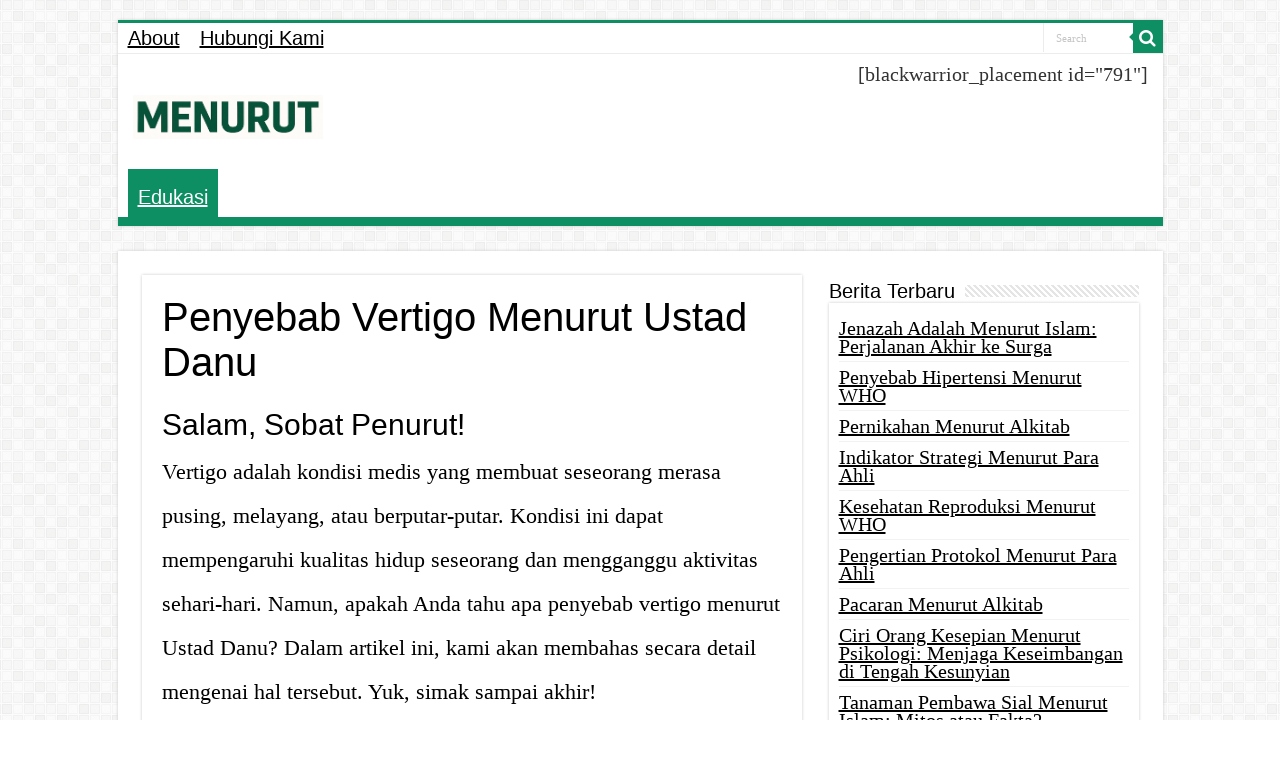

--- FILE ---
content_type: text/html; charset=UTF-8
request_url: https://www.menurut.id/penyebab-vertigo-menurut-ustad-danu
body_size: 12048
content:
<!DOCTYPE html>
<html lang="id" prefix="og: http://ogp.me/ns#">
<head>
<meta charset="UTF-8" />
<link rel="pingback" href="https://www.menurut.id/xmlrpc.php" />
<meta name='robots' content='index, follow, max-image-preview:large, max-snippet:-1, max-video-preview:-1' />
	<style>img:is([sizes="auto" i], [sizes^="auto," i]) { contain-intrinsic-size: 3000px 1500px }</style>
	
	<!-- This site is optimized with the Yoast SEO plugin v25.5 - https://yoast.com/wordpress/plugins/seo/ -->
	<title>Penyebab Vertigo Menurut Ustad Danu | Menurut</title>
	<link rel="canonical" href="https://www.menurut.id/penyebab-vertigo-menurut-ustad-danu" />
	<meta property="og:locale" content="id_ID" />
	<meta property="og:type" content="article" />
	<meta property="og:title" content="Penyebab Vertigo Menurut Ustad Danu | Menurut" />
	<meta property="og:description" content="Salam, Sobat Penurut! Vertigo adalah kondisi medis yang membuat seseorang merasa pusing, melayang, atau berputar-putar. Kondisi ini dapat mempengaruhi kualitas hidup seseorang dan mengganggu aktivitas sehari-hari. Namun, apakah Anda tahu apa penyebab vertigo menurut Ustad Danu? Dalam artikel ini, kami akan membahas secara detail mengenai hal tersebut. Yuk, simak sampai akhir! Pendahuluan Vertigo adalah kondisi &hellip;" />
	<meta property="og:url" content="https://www.menurut.id/penyebab-vertigo-menurut-ustad-danu" />
	<meta property="og:site_name" content="Menurut" />
	<meta property="article:published_time" content="2023-02-15T03:17:00+00:00" />
	<meta property="og:image" content="https://tse1.mm.bing.net/th?q=Emoji&w=800&h=500&c=1&rs=1" />
	<meta name="author" content="administrator" />
	<meta name="twitter:card" content="summary_large_image" />
	<meta name="twitter:label1" content="Ditulis oleh" />
	<meta name="twitter:data1" content="administrator" />
	<meta name="twitter:label2" content="Estimasi waktu membaca" />
	<meta name="twitter:data2" content="3 menit" />
	<script type="application/ld+json" class="yoast-schema-graph">{"@context":"https://schema.org","@graph":[{"@type":"WebPage","@id":"https://www.menurut.id/penyebab-vertigo-menurut-ustad-danu","url":"https://www.menurut.id/penyebab-vertigo-menurut-ustad-danu","name":"Penyebab Vertigo Menurut Ustad Danu | Menurut","isPartOf":{"@id":"https://www.menurut.id/#website"},"primaryImageOfPage":{"@id":"https://www.menurut.id/penyebab-vertigo-menurut-ustad-danu#primaryimage"},"image":{"@id":"https://www.menurut.id/penyebab-vertigo-menurut-ustad-danu#primaryimage"},"thumbnailUrl":"https://tse1.mm.bing.net/th?q=Emoji&w=800&h=500&c=1&rs=1","datePublished":"2023-02-15T03:17:00+00:00","author":{"@id":"https://www.menurut.id/#/schema/person/26d0d7c14df3e32f54e6a2df1c63ea81"},"breadcrumb":{"@id":"https://www.menurut.id/penyebab-vertigo-menurut-ustad-danu#breadcrumb"},"inLanguage":"id","potentialAction":[{"@type":"ReadAction","target":["https://www.menurut.id/penyebab-vertigo-menurut-ustad-danu"]}]},{"@type":"ImageObject","inLanguage":"id","@id":"https://www.menurut.id/penyebab-vertigo-menurut-ustad-danu#primaryimage","url":"https://tse1.mm.bing.net/th?q=Emoji&w=800&h=500&c=1&rs=1","contentUrl":"https://tse1.mm.bing.net/th?q=Emoji&w=800&h=500&c=1&rs=1"},{"@type":"BreadcrumbList","@id":"https://www.menurut.id/penyebab-vertigo-menurut-ustad-danu#breadcrumb","itemListElement":[{"@type":"ListItem","position":1,"name":"Home","item":"https://www.menurut.id/"},{"@type":"ListItem","position":2,"name":"Penyebab Vertigo Menurut Ustad Danu"}]},{"@type":"WebSite","@id":"https://www.menurut.id/#website","url":"https://www.menurut.id/","name":"Menurut","description":"Berita Menurut Informasi Terbaru","alternateName":"Menurut.id","potentialAction":[{"@type":"SearchAction","target":{"@type":"EntryPoint","urlTemplate":"https://www.menurut.id/?s={search_term_string}"},"query-input":{"@type":"PropertyValueSpecification","valueRequired":true,"valueName":"search_term_string"}}],"inLanguage":"id"},{"@type":"Person","@id":"https://www.menurut.id/#/schema/person/26d0d7c14df3e32f54e6a2df1c63ea81","name":"administrator"}]}</script>
	<!-- / Yoast SEO plugin. -->


<link rel="alternate" type="application/rss+xml" title="Menurut &raquo; Feed" href="https://www.menurut.id/feed" />
<script type="text/javascript">
/* <![CDATA[ */
window._wpemojiSettings = {"baseUrl":"https:\/\/s.w.org\/images\/core\/emoji\/16.0.1\/72x72\/","ext":".png","svgUrl":"https:\/\/s.w.org\/images\/core\/emoji\/16.0.1\/svg\/","svgExt":".svg","source":{"concatemoji":"https:\/\/www.menurut.id\/wp-includes\/js\/wp-emoji-release.min.js"}};
/*! This file is auto-generated */
!function(s,n){var o,i,e;function c(e){try{var t={supportTests:e,timestamp:(new Date).valueOf()};sessionStorage.setItem(o,JSON.stringify(t))}catch(e){}}function p(e,t,n){e.clearRect(0,0,e.canvas.width,e.canvas.height),e.fillText(t,0,0);var t=new Uint32Array(e.getImageData(0,0,e.canvas.width,e.canvas.height).data),a=(e.clearRect(0,0,e.canvas.width,e.canvas.height),e.fillText(n,0,0),new Uint32Array(e.getImageData(0,0,e.canvas.width,e.canvas.height).data));return t.every(function(e,t){return e===a[t]})}function u(e,t){e.clearRect(0,0,e.canvas.width,e.canvas.height),e.fillText(t,0,0);for(var n=e.getImageData(16,16,1,1),a=0;a<n.data.length;a++)if(0!==n.data[a])return!1;return!0}function f(e,t,n,a){switch(t){case"flag":return n(e,"\ud83c\udff3\ufe0f\u200d\u26a7\ufe0f","\ud83c\udff3\ufe0f\u200b\u26a7\ufe0f")?!1:!n(e,"\ud83c\udde8\ud83c\uddf6","\ud83c\udde8\u200b\ud83c\uddf6")&&!n(e,"\ud83c\udff4\udb40\udc67\udb40\udc62\udb40\udc65\udb40\udc6e\udb40\udc67\udb40\udc7f","\ud83c\udff4\u200b\udb40\udc67\u200b\udb40\udc62\u200b\udb40\udc65\u200b\udb40\udc6e\u200b\udb40\udc67\u200b\udb40\udc7f");case"emoji":return!a(e,"\ud83e\udedf")}return!1}function g(e,t,n,a){var r="undefined"!=typeof WorkerGlobalScope&&self instanceof WorkerGlobalScope?new OffscreenCanvas(300,150):s.createElement("canvas"),o=r.getContext("2d",{willReadFrequently:!0}),i=(o.textBaseline="top",o.font="600 32px Arial",{});return e.forEach(function(e){i[e]=t(o,e,n,a)}),i}function t(e){var t=s.createElement("script");t.src=e,t.defer=!0,s.head.appendChild(t)}"undefined"!=typeof Promise&&(o="wpEmojiSettingsSupports",i=["flag","emoji"],n.supports={everything:!0,everythingExceptFlag:!0},e=new Promise(function(e){s.addEventListener("DOMContentLoaded",e,{once:!0})}),new Promise(function(t){var n=function(){try{var e=JSON.parse(sessionStorage.getItem(o));if("object"==typeof e&&"number"==typeof e.timestamp&&(new Date).valueOf()<e.timestamp+604800&&"object"==typeof e.supportTests)return e.supportTests}catch(e){}return null}();if(!n){if("undefined"!=typeof Worker&&"undefined"!=typeof OffscreenCanvas&&"undefined"!=typeof URL&&URL.createObjectURL&&"undefined"!=typeof Blob)try{var e="postMessage("+g.toString()+"("+[JSON.stringify(i),f.toString(),p.toString(),u.toString()].join(",")+"));",a=new Blob([e],{type:"text/javascript"}),r=new Worker(URL.createObjectURL(a),{name:"wpTestEmojiSupports"});return void(r.onmessage=function(e){c(n=e.data),r.terminate(),t(n)})}catch(e){}c(n=g(i,f,p,u))}t(n)}).then(function(e){for(var t in e)n.supports[t]=e[t],n.supports.everything=n.supports.everything&&n.supports[t],"flag"!==t&&(n.supports.everythingExceptFlag=n.supports.everythingExceptFlag&&n.supports[t]);n.supports.everythingExceptFlag=n.supports.everythingExceptFlag&&!n.supports.flag,n.DOMReady=!1,n.readyCallback=function(){n.DOMReady=!0}}).then(function(){return e}).then(function(){var e;n.supports.everything||(n.readyCallback(),(e=n.source||{}).concatemoji?t(e.concatemoji):e.wpemoji&&e.twemoji&&(t(e.twemoji),t(e.wpemoji)))}))}((window,document),window._wpemojiSettings);
/* ]]> */
</script>
<style id='wp-emoji-styles-inline-css' type='text/css'>

	img.wp-smiley, img.emoji {
		display: inline !important;
		border: none !important;
		box-shadow: none !important;
		height: 1em !important;
		width: 1em !important;
		margin: 0 0.07em !important;
		vertical-align: -0.1em !important;
		background: none !important;
		padding: 0 !important;
	}
</style>
<link rel='stylesheet' id='wp-block-library-css' href='https://www.menurut.id/wp-includes/css/dist/block-library/style.min.css' type='text/css' media='all' />
<style id='classic-theme-styles-inline-css' type='text/css'>
/*! This file is auto-generated */
.wp-block-button__link{color:#fff;background-color:#32373c;border-radius:9999px;box-shadow:none;text-decoration:none;padding:calc(.667em + 2px) calc(1.333em + 2px);font-size:1.125em}.wp-block-file__button{background:#32373c;color:#fff;text-decoration:none}
</style>
<style id='global-styles-inline-css' type='text/css'>
:root{--wp--preset--aspect-ratio--square: 1;--wp--preset--aspect-ratio--4-3: 4/3;--wp--preset--aspect-ratio--3-4: 3/4;--wp--preset--aspect-ratio--3-2: 3/2;--wp--preset--aspect-ratio--2-3: 2/3;--wp--preset--aspect-ratio--16-9: 16/9;--wp--preset--aspect-ratio--9-16: 9/16;--wp--preset--color--black: #000000;--wp--preset--color--cyan-bluish-gray: #abb8c3;--wp--preset--color--white: #ffffff;--wp--preset--color--pale-pink: #f78da7;--wp--preset--color--vivid-red: #cf2e2e;--wp--preset--color--luminous-vivid-orange: #ff6900;--wp--preset--color--luminous-vivid-amber: #fcb900;--wp--preset--color--light-green-cyan: #7bdcb5;--wp--preset--color--vivid-green-cyan: #00d084;--wp--preset--color--pale-cyan-blue: #8ed1fc;--wp--preset--color--vivid-cyan-blue: #0693e3;--wp--preset--color--vivid-purple: #9b51e0;--wp--preset--gradient--vivid-cyan-blue-to-vivid-purple: linear-gradient(135deg,rgba(6,147,227,1) 0%,rgb(155,81,224) 100%);--wp--preset--gradient--light-green-cyan-to-vivid-green-cyan: linear-gradient(135deg,rgb(122,220,180) 0%,rgb(0,208,130) 100%);--wp--preset--gradient--luminous-vivid-amber-to-luminous-vivid-orange: linear-gradient(135deg,rgba(252,185,0,1) 0%,rgba(255,105,0,1) 100%);--wp--preset--gradient--luminous-vivid-orange-to-vivid-red: linear-gradient(135deg,rgba(255,105,0,1) 0%,rgb(207,46,46) 100%);--wp--preset--gradient--very-light-gray-to-cyan-bluish-gray: linear-gradient(135deg,rgb(238,238,238) 0%,rgb(169,184,195) 100%);--wp--preset--gradient--cool-to-warm-spectrum: linear-gradient(135deg,rgb(74,234,220) 0%,rgb(151,120,209) 20%,rgb(207,42,186) 40%,rgb(238,44,130) 60%,rgb(251,105,98) 80%,rgb(254,248,76) 100%);--wp--preset--gradient--blush-light-purple: linear-gradient(135deg,rgb(255,206,236) 0%,rgb(152,150,240) 100%);--wp--preset--gradient--blush-bordeaux: linear-gradient(135deg,rgb(254,205,165) 0%,rgb(254,45,45) 50%,rgb(107,0,62) 100%);--wp--preset--gradient--luminous-dusk: linear-gradient(135deg,rgb(255,203,112) 0%,rgb(199,81,192) 50%,rgb(65,88,208) 100%);--wp--preset--gradient--pale-ocean: linear-gradient(135deg,rgb(255,245,203) 0%,rgb(182,227,212) 50%,rgb(51,167,181) 100%);--wp--preset--gradient--electric-grass: linear-gradient(135deg,rgb(202,248,128) 0%,rgb(113,206,126) 100%);--wp--preset--gradient--midnight: linear-gradient(135deg,rgb(2,3,129) 0%,rgb(40,116,252) 100%);--wp--preset--font-size--small: 13px;--wp--preset--font-size--medium: 20px;--wp--preset--font-size--large: 36px;--wp--preset--font-size--x-large: 42px;--wp--preset--spacing--20: 0.44rem;--wp--preset--spacing--30: 0.67rem;--wp--preset--spacing--40: 1rem;--wp--preset--spacing--50: 1.5rem;--wp--preset--spacing--60: 2.25rem;--wp--preset--spacing--70: 3.38rem;--wp--preset--spacing--80: 5.06rem;--wp--preset--shadow--natural: 6px 6px 9px rgba(0, 0, 0, 0.2);--wp--preset--shadow--deep: 12px 12px 50px rgba(0, 0, 0, 0.4);--wp--preset--shadow--sharp: 6px 6px 0px rgba(0, 0, 0, 0.2);--wp--preset--shadow--outlined: 6px 6px 0px -3px rgba(255, 255, 255, 1), 6px 6px rgba(0, 0, 0, 1);--wp--preset--shadow--crisp: 6px 6px 0px rgba(0, 0, 0, 1);}:where(.is-layout-flex){gap: 0.5em;}:where(.is-layout-grid){gap: 0.5em;}body .is-layout-flex{display: flex;}.is-layout-flex{flex-wrap: wrap;align-items: center;}.is-layout-flex > :is(*, div){margin: 0;}body .is-layout-grid{display: grid;}.is-layout-grid > :is(*, div){margin: 0;}:where(.wp-block-columns.is-layout-flex){gap: 2em;}:where(.wp-block-columns.is-layout-grid){gap: 2em;}:where(.wp-block-post-template.is-layout-flex){gap: 1.25em;}:where(.wp-block-post-template.is-layout-grid){gap: 1.25em;}.has-black-color{color: var(--wp--preset--color--black) !important;}.has-cyan-bluish-gray-color{color: var(--wp--preset--color--cyan-bluish-gray) !important;}.has-white-color{color: var(--wp--preset--color--white) !important;}.has-pale-pink-color{color: var(--wp--preset--color--pale-pink) !important;}.has-vivid-red-color{color: var(--wp--preset--color--vivid-red) !important;}.has-luminous-vivid-orange-color{color: var(--wp--preset--color--luminous-vivid-orange) !important;}.has-luminous-vivid-amber-color{color: var(--wp--preset--color--luminous-vivid-amber) !important;}.has-light-green-cyan-color{color: var(--wp--preset--color--light-green-cyan) !important;}.has-vivid-green-cyan-color{color: var(--wp--preset--color--vivid-green-cyan) !important;}.has-pale-cyan-blue-color{color: var(--wp--preset--color--pale-cyan-blue) !important;}.has-vivid-cyan-blue-color{color: var(--wp--preset--color--vivid-cyan-blue) !important;}.has-vivid-purple-color{color: var(--wp--preset--color--vivid-purple) !important;}.has-black-background-color{background-color: var(--wp--preset--color--black) !important;}.has-cyan-bluish-gray-background-color{background-color: var(--wp--preset--color--cyan-bluish-gray) !important;}.has-white-background-color{background-color: var(--wp--preset--color--white) !important;}.has-pale-pink-background-color{background-color: var(--wp--preset--color--pale-pink) !important;}.has-vivid-red-background-color{background-color: var(--wp--preset--color--vivid-red) !important;}.has-luminous-vivid-orange-background-color{background-color: var(--wp--preset--color--luminous-vivid-orange) !important;}.has-luminous-vivid-amber-background-color{background-color: var(--wp--preset--color--luminous-vivid-amber) !important;}.has-light-green-cyan-background-color{background-color: var(--wp--preset--color--light-green-cyan) !important;}.has-vivid-green-cyan-background-color{background-color: var(--wp--preset--color--vivid-green-cyan) !important;}.has-pale-cyan-blue-background-color{background-color: var(--wp--preset--color--pale-cyan-blue) !important;}.has-vivid-cyan-blue-background-color{background-color: var(--wp--preset--color--vivid-cyan-blue) !important;}.has-vivid-purple-background-color{background-color: var(--wp--preset--color--vivid-purple) !important;}.has-black-border-color{border-color: var(--wp--preset--color--black) !important;}.has-cyan-bluish-gray-border-color{border-color: var(--wp--preset--color--cyan-bluish-gray) !important;}.has-white-border-color{border-color: var(--wp--preset--color--white) !important;}.has-pale-pink-border-color{border-color: var(--wp--preset--color--pale-pink) !important;}.has-vivid-red-border-color{border-color: var(--wp--preset--color--vivid-red) !important;}.has-luminous-vivid-orange-border-color{border-color: var(--wp--preset--color--luminous-vivid-orange) !important;}.has-luminous-vivid-amber-border-color{border-color: var(--wp--preset--color--luminous-vivid-amber) !important;}.has-light-green-cyan-border-color{border-color: var(--wp--preset--color--light-green-cyan) !important;}.has-vivid-green-cyan-border-color{border-color: var(--wp--preset--color--vivid-green-cyan) !important;}.has-pale-cyan-blue-border-color{border-color: var(--wp--preset--color--pale-cyan-blue) !important;}.has-vivid-cyan-blue-border-color{border-color: var(--wp--preset--color--vivid-cyan-blue) !important;}.has-vivid-purple-border-color{border-color: var(--wp--preset--color--vivid-purple) !important;}.has-vivid-cyan-blue-to-vivid-purple-gradient-background{background: var(--wp--preset--gradient--vivid-cyan-blue-to-vivid-purple) !important;}.has-light-green-cyan-to-vivid-green-cyan-gradient-background{background: var(--wp--preset--gradient--light-green-cyan-to-vivid-green-cyan) !important;}.has-luminous-vivid-amber-to-luminous-vivid-orange-gradient-background{background: var(--wp--preset--gradient--luminous-vivid-amber-to-luminous-vivid-orange) !important;}.has-luminous-vivid-orange-to-vivid-red-gradient-background{background: var(--wp--preset--gradient--luminous-vivid-orange-to-vivid-red) !important;}.has-very-light-gray-to-cyan-bluish-gray-gradient-background{background: var(--wp--preset--gradient--very-light-gray-to-cyan-bluish-gray) !important;}.has-cool-to-warm-spectrum-gradient-background{background: var(--wp--preset--gradient--cool-to-warm-spectrum) !important;}.has-blush-light-purple-gradient-background{background: var(--wp--preset--gradient--blush-light-purple) !important;}.has-blush-bordeaux-gradient-background{background: var(--wp--preset--gradient--blush-bordeaux) !important;}.has-luminous-dusk-gradient-background{background: var(--wp--preset--gradient--luminous-dusk) !important;}.has-pale-ocean-gradient-background{background: var(--wp--preset--gradient--pale-ocean) !important;}.has-electric-grass-gradient-background{background: var(--wp--preset--gradient--electric-grass) !important;}.has-midnight-gradient-background{background: var(--wp--preset--gradient--midnight) !important;}.has-small-font-size{font-size: var(--wp--preset--font-size--small) !important;}.has-medium-font-size{font-size: var(--wp--preset--font-size--medium) !important;}.has-large-font-size{font-size: var(--wp--preset--font-size--large) !important;}.has-x-large-font-size{font-size: var(--wp--preset--font-size--x-large) !important;}
:where(.wp-block-post-template.is-layout-flex){gap: 1.25em;}:where(.wp-block-post-template.is-layout-grid){gap: 1.25em;}
:where(.wp-block-columns.is-layout-flex){gap: 2em;}:where(.wp-block-columns.is-layout-grid){gap: 2em;}
:root :where(.wp-block-pullquote){font-size: 1.5em;line-height: 1.6;}
</style>
<link rel='stylesheet' id='tie-style-css' href='https://www.menurut.id/wp-content/themes/sahifa/style.css' type='text/css' media='all' />
<link rel='stylesheet' id='tie-ilightbox-skin-css' href='https://www.menurut.id/wp-content/themes/sahifa/css/ilightbox/dark-skin/skin.css' type='text/css' media='all' />
<script type="text/javascript" src="https://www.menurut.id/wp-includes/js/jquery/jquery.min.js" id="jquery-core-js"></script>
<script type="text/javascript" src="https://www.menurut.id/wp-includes/js/jquery/jquery-migrate.min.js" id="jquery-migrate-js"></script>
<link rel="shortcut icon" href="https://www.menurut.id/wp-content/themes/sahifa/favicon.ico" title="Favicon" />
<!--[if IE]>
<script type="text/javascript">jQuery(document).ready(function (){ jQuery(".menu-item").has("ul").children("a").attr("aria-haspopup", "true");});</script>
<![endif]-->
<!--[if lt IE 9]>
<script src="https://www.menurut.id/wp-content/themes/sahifa/js/html5.js"></script>
<script src="https://www.menurut.id/wp-content/themes/sahifa/js/selectivizr-min.js"></script>
<![endif]-->
<!--[if IE 9]>
<link rel="stylesheet" type="text/css" media="all" href="https://www.menurut.id/wp-content/themes/sahifa/css/ie9.css" />
<![endif]-->
<!--[if IE 8]>
<link rel="stylesheet" type="text/css" media="all" href="https://www.menurut.id/wp-content/themes/sahifa/css/ie8.css" />
<![endif]-->
<!--[if IE 7]>
<link rel="stylesheet" type="text/css" media="all" href="https://www.menurut.id/wp-content/themes/sahifa/css/ie7.css" />
<![endif]-->


<meta name="viewport" content="width=device-width, initial-scale=1.0" />

<meta name="google-site-verification" content="uUwJAZg2eFpakddPs1xzZnHoozqwC0TzBmCR0qeP6wg" />

<style type="text/css" media="screen">

body{
	font-family: "Times New Roman", Times, serif;
	font-size : 20px;
}

.top-nav, .top-nav ul li a {
	font-family: "Arial Black", Gadget, sans-serif;
	font-size : 20px;
}

#main-nav, #main-nav ul li a{
	font-family: Impact, Charcoal, sans-serif;
	font-size : 20px;
}

.breaking-news span.breaking-news-title{
	font-family: "Times New Roman", Times, serif;
	color :#000000;
	font-size : 24px;
}

.page-title{
	font-family: Tahoma, Geneva, sans-serif;
	color :#000000;
	font-size : 40px;
}

.post-title{
	font-family: Tahoma, Geneva, sans-serif;
	color :#000000;
	font-size : 40px;
}

h2.post-box-title, h2.post-box-title a{
	font-family: "Arial Black", Gadget, sans-serif;
	color :#000000;
	font-size : 30px;
}

h3.post-box-title, h3.post-box-title a{
	font-family: Arial, Helvetica, sans-serif;
	color :#000000;
	font-size : 20px;
}

p.post-meta, p.post-meta a{
	font-family: "Arial Black", Gadget, sans-serif;
	color :#000000;
	font-size : 12px;
}

body.single .entry, body.page .entry{
	font-family: "Times New Roman", Times, serif;
	color :#000000;
	font-size : 22px;
}

blockquote p{
	font-family: "Times New Roman", Times, serif;
	color :#000000;
	font-size : 25px;
}

.widget-top h4, .widget-top h4 a{
	font-family: "Arial Black", Gadget, sans-serif;
	color :#000000;
	font-size : 20px;
}

.footer-widget-top h4, .footer-widget-top h4 a{
	font-family: "Arial Black", Gadget, sans-serif;
	color :#000000;
	font-size : 25px;
}

#featured-posts .featured-title h2 a{
	font-family: Impact, Charcoal, sans-serif;
	color :#FFFFFF;
	font-size : 40px;
}

.ei-title h2, .slider-caption h2 a, .content .slider-caption h2 a, .slider-caption h2, .content .slider-caption h2, .content .ei-title h2{
	font-family: Impact, Charcoal, sans-serif;
	color :#FFFFFF;
	font-size : 40px;
}

.cat-box-title h2, .cat-box-title h2 a, .block-head h3, #respond h3, #comments-title, h2.review-box-header, .woocommerce-tabs .entry-content h2, .woocommerce .related.products h2, .entry .woocommerce h2, .woocommerce-billing-fields h3, .woocommerce-shipping-fields h3, #order_review_heading, #bbpress-forums fieldset.bbp-form legend, #buddypress .item-body h4, #buddypress #item-body h4{
	font-family: "Arial Black", Gadget, sans-serif;
	color :#000000;
	font-size : 30px;
}


::-moz-selection { background: #0D8F63;}
::selection { background: #0D8F63; }
#main-nav,
.cat-box-content,
#sidebar .widget-container,
.post-listing,
#commentform {
	border-bottom-color: #0D8F63;
}

.search-block .search-button,
#topcontrol,
#main-nav ul li.current-menu-item a,
#main-nav ul li.current-menu-item a:hover,
#main-nav ul li.current_page_parent a,
#main-nav ul li.current_page_parent a:hover,
#main-nav ul li.current-menu-parent a,
#main-nav ul li.current-menu-parent a:hover,
#main-nav ul li.current-page-ancestor a,
#main-nav ul li.current-page-ancestor a:hover,
.pagination span.current,
.share-post span.share-text,
.flex-control-paging li a.flex-active,
.ei-slider-thumbs li.ei-slider-element,
.review-percentage .review-item span span,
.review-final-score,
.button,
a.button,
a.more-link,
#main-content input[type="submit"],
.form-submit #submit,
#login-form .login-button,
.widget-feedburner .feedburner-subscribe,
input[type="submit"],
#buddypress button,
#buddypress a.button,
#buddypress input[type=submit],
#buddypress input[type=reset],
#buddypress ul.button-nav li a,
#buddypress div.generic-button a,
#buddypress .comment-reply-link,
#buddypress div.item-list-tabs ul li a span,
#buddypress div.item-list-tabs ul li.selected a,
#buddypress div.item-list-tabs ul li.current a,
#buddypress #members-directory-form div.item-list-tabs ul li.selected span,
#members-list-options a.selected,
#groups-list-options a.selected,
body.dark-skin #buddypress div.item-list-tabs ul li a span,
body.dark-skin #buddypress div.item-list-tabs ul li.selected a,
body.dark-skin #buddypress div.item-list-tabs ul li.current a,
body.dark-skin #members-list-options a.selected,
body.dark-skin #groups-list-options a.selected,
.search-block-large .search-button,
#featured-posts .flex-next:hover,
#featured-posts .flex-prev:hover,
a.tie-cart span.shooping-count,
.woocommerce span.onsale,
.woocommerce-page span.onsale ,
.woocommerce .widget_price_filter .ui-slider .ui-slider-handle,
.woocommerce-page .widget_price_filter .ui-slider .ui-slider-handle,
#check-also-close,
a.post-slideshow-next,
a.post-slideshow-prev,
.widget_price_filter .ui-slider .ui-slider-handle,
.quantity .minus:hover,
.quantity .plus:hover,
.mejs-container .mejs-controls .mejs-time-rail .mejs-time-current,
#reading-position-indicator  {
	background-color:#0D8F63;
}

::-webkit-scrollbar-thumb{
	background-color:#0D8F63 !important;
}

#theme-footer,
#theme-header,
.top-nav ul li.current-menu-item:before,
#main-nav .menu-sub-content ,
#main-nav ul ul,
#check-also-box {
	border-top-color: #0D8F63;
}

.search-block:after {
	border-right-color:#0D8F63;
}

body.rtl .search-block:after {
	border-left-color:#0D8F63;
}

#main-nav ul > li.menu-item-has-children:hover > a:after,
#main-nav ul > li.mega-menu:hover > a:after {
	border-color:transparent transparent #0D8F63;
}

.widget.timeline-posts li a:hover,
.widget.timeline-posts li a:hover span.tie-date {
	color: #0D8F63;
}

.widget.timeline-posts li a:hover span.tie-date:before {
	background: #0D8F63;
	border-color: #0D8F63;
}

#order_review,
#order_review_heading {
	border-color: #0D8F63;
}


body {
	background-color: #FFFFFF !important;
	background-position: top center;
}

a {
	color: #000000;
	text-decoration: underline;
}
		
a:hover {
	color: #000000;
	text-decoration: none;
}
		
.top-nav ul li a:hover, .top-nav ul li:hover > a, .top-nav ul :hover > a , .top-nav ul li.current-menu-item a {
	color: #000000;
}
		
#main-nav ul li a:hover, #main-nav ul li:hover > a, #main-nav ul :hover > a , #main-nav  ul ul li:hover > a, #main-nav  ul ul :hover > a {
	color: #000000;
}
		
#main-nav ul li a, #main-nav ul ul a, #main-nav ul.sub-menu a, #main-nav ul li.current_page_parent ul a, #main-nav ul li.current-menu-item ul a, #main-nav ul li.current-menu-parent ul a, #main-nav ul li.current-page-ancestor ul a {
	color: #000000;
}
		
#main-nav ul li.current-menu-item a, #main-nav ul li.current_page_parent a {
	color: #ffffff;
}
		
.top-nav ul li a , .top-nav ul ul a {
	color: #000000;
}
		
.footer-widget-top h4 {
	color: #000000;
}
		
#theme-footer a {
	color: #000000;
}
		
#theme-footer a:hover {
	color: #000000;
}
		
.top-nav, .top-nav ul ul {
	background-color:#FFFFFF !important; 
				}


#theme-footer {
	background-color:#0D8F63 !important; 
		background-repeat:no-repeat !important; 
	background-attachment:scroll !important; 
	background-position:center top !important; 
}

#main-nav {
	background: #ffffff;
	box-shadow: inset -1px -5px 0px -1px #0D8F63;
}

#main-nav ul ul, #main-nav ul li.mega-menu .mega-menu-block { background-color:#ffffff !important;}

#main-nav ul li {
	border-color: #0D8F63;
}

#main-nav ul ul li, #main-nav ul ul li:first-child {
	border-top-color: #0D8F63;
}

#main-nav ul li .mega-menu-block ul.sub-menu {
	border-bottom-color: #0D8F63;
}

#main-nav ul li a {
	border-left-color: #0D8F63;
}

#main-nav ul ul li, #main-nav ul ul li:first-child {
	border-bottom-color: #0D8F63;
}

.breaking-news span.breaking-news-title {background: #0D8F63;}
#main-nav,
.cat-box-content,
#sidebar .widget-container,
.post-listing,
#commentform {
	border-bottom-color: Array;
}

.search-block .search-button,
#topcontrol,
#main-nav ul li.current-menu-item a,
#main-nav ul li.current-menu-item a:hover,
#main-nav ul li.current_page_parent a,
#main-nav ul li.current_page_parent a:hover,
#main-nav ul li.current-menu-parent a,
#main-nav ul li.current-menu-parent a:hover,
#main-nav ul li.current-page-ancestor a,
#main-nav ul li.current-page-ancestor a:hover,
.pagination span.current,
.share-post span.share-text,
.flex-control-paging li a.flex-active,
.ei-slider-thumbs li.ei-slider-element,
.review-percentage .review-item span span,
.review-final-score,
.button,
a.button,
a.more-link,
#main-content input[type="submit"],
.form-submit #submit,
#login-form .login-button,
.widget-feedburner .feedburner-subscribe,
input[type="submit"],
#buddypress button,
#buddypress a.button,
#buddypress input[type=submit],
#buddypress input[type=reset],
#buddypress ul.button-nav li a,
#buddypress div.generic-button a,
#buddypress .comment-reply-link,
#buddypress div.item-list-tabs ul li a span,
#buddypress div.item-list-tabs ul li.selected a,
#buddypress div.item-list-tabs ul li.current a,
#buddypress #members-directory-form div.item-list-tabs ul li.selected span,
#members-list-options a.selected,
#groups-list-options a.selected,
body.dark-skin #buddypress div.item-list-tabs ul li a span,
body.dark-skin #buddypress div.item-list-tabs ul li.selected a,
body.dark-skin #buddypress div.item-list-tabs ul li.current a,
body.dark-skin #members-list-options a.selected,
body.dark-skin #groups-list-options a.selected,
.search-block-large .search-button,
#featured-posts .flex-next:hover,
#featured-posts .flex-prev:hover,
a.tie-cart span.shooping-count,
.woocommerce span.onsale,
.woocommerce-page span.onsale ,
.woocommerce .widget_price_filter .ui-slider .ui-slider-handle,
.woocommerce-page .widget_price_filter .ui-slider .ui-slider-handle,
#check-also-close,
a.post-slideshow-next,
a.post-slideshow-prev,
.widget_price_filter .ui-slider .ui-slider-handle,
.quantity .minus:hover,
.quantity .plus:hover,
.mejs-container .mejs-controls .mejs-time-rail .mejs-time-current,
#reading-position-indicator  {
	background-color:Array;
}

::-webkit-scrollbar-thumb{
	background-color:Array !important;
}

#theme-footer,
#theme-header,
.top-nav ul li.current-menu-item:before,
#main-nav .menu-sub-content ,
#main-nav ul ul,
#check-also-box {
	border-top-color: Array;
}

.search-block:after {
	border-right-color:Array;
}

body.rtl .search-block:after {
	border-left-color:Array;
}

#main-nav ul > li.menu-item-has-children:hover > a:after,
#main-nav ul > li.mega-menu:hover > a:after {
	border-color:transparent transparent Array;
}

.widget.timeline-posts li a:hover,
.widget.timeline-posts li a:hover span.tie-date {
	color: Array;
}

.widget.timeline-posts li a:hover span.tie-date:before {
	background: Array;
	border-color: Array;
}

#order_review,
#order_review_heading {
	border-color: Array;
}


@media only screen and (max-width: 600px) {
	.term-header, .term-count {
			  text-align: center;
	}
}

.rating-container input[type=radio] {
	display:inline;
	border: none;
}

.rating-container input[type=radio]:checked::before {
	display:none;
}

.average-rating span, .stars {
	color: #f9a028;
}

.average-rating {
	line-height: 1!important;
	padding-bottom: 10px;
}

.stars {margin-bottom:0!important;}

.stars-depan {color: #f9a028;margin-top:5px}

.stars-depan-2 {color: #f9a028;margin-top:10px!important}

ul.ez-toc-list li:before {
    content: none;
}
a.shortc-button.green {
opacity: 1 !important;
-webkit-border-radius: 7px !important;
-moz-border-radius: 7px !important;
border-radius: 7px !important;
TEXT-TRANSFORM: UPPERCASE !important;
background: #02875f !important;
font-size: 16px !important;
font-family: "Google Sans", "Roboto","Google Sans",Arial,sans-serif !important;
font-weight: 400 !important;
}
a.shortc-button.medium {
height: 40px !important;
line-height: 43px !important;
width: 330px !important;
}</style>

		<style type="text/css" id="wp-custom-css">
			.post p {
line-height: 2em;
padding-bottom: 15px;
}		</style>
		
</head>
<body id="top" class="wp-singular post-template-default single single-post postid-941 single-format-standard wp-theme-sahifa">

<div class="wrapper-outer">

	<div class="background-cover"></div>

	<aside id="slide-out">

			<div class="search-mobile">
			<form method="get" id="searchform-mobile" action="https://www.menurut.id/">
				<button class="search-button" type="submit" value="Search"><i class="fa fa-search"></i></button>
				<input type="text" id="s-mobile" name="s" title="Search" value="Search" onfocus="if (this.value == 'Search') {this.value = '';}" onblur="if (this.value == '') {this.value = 'Search';}"  />
			</form>
		</div><!-- .search-mobile /-->
	
	
		<div id="mobile-menu" ></div>
	</aside><!-- #slide-out /-->

		<div id="wrapper" class="boxed">
		<div class="inner-wrapper">

		<header id="theme-header" class="theme-header">
						<div id="top-nav" class="top-nav">
				<div class="container">

			
				<div class="top-menu"><ul id="menu-pages" class="menu"><li id="menu-item-53" class="menu-item menu-item-type-post_type menu-item-object-page menu-item-53"><a href="https://www.menurut.id/about">About</a></li>
<li id="menu-item-94" class="menu-item menu-item-type-post_type menu-item-object-page menu-item-94"><a href="https://www.menurut.id/contact">Hubungi Kami</a></li>
</ul></div>
						<div class="search-block">
						<form method="get" id="searchform-header" action="https://www.menurut.id/">
							<button class="search-button" type="submit" value="Search"><i class="fa fa-search"></i></button>
							<input class="search-live" type="text" id="s-header" name="s" title="Search" value="Search" onfocus="if (this.value == 'Search') {this.value = '';}" onblur="if (this.value == '') {this.value = 'Search';}"  />
						</form>
					</div><!-- .search-block /-->
	
	
				</div><!-- .container /-->
			</div><!-- .top-menu /-->
			
		<div class="header-content">

					<a id="slide-out-open" class="slide-out-open" href="#"><span></span></a>
		
			<div class="logo" style=" margin-top:15px; margin-bottom:15px;">
			<h2>								<a title="Menurut" href="https://www.menurut.id/">
					<img src="https://www.menurut.id/wp-content/uploads/MENURUT.ID_.png" alt="Menurut" width="190" height="60" /><strong>Menurut Berita Menurut Informasi Terbaru</strong>
				</a>
			</h2>			</div><!-- .logo /-->
<script type="text/javascript">
jQuery(document).ready(function($) {
	var retina = window.devicePixelRatio > 1 ? true : false;
	if(retina) {
       	jQuery('#theme-header .logo img').attr('src',		'https://www.menurut.id/wp-content/uploads/MENURUT.ID_.png');
       	jQuery('#theme-header .logo img').attr('width',		'190');
       	jQuery('#theme-header .logo img').attr('height',	'60');
	}
});
</script>
						<div class="e3lan e3lan-top">[blackwarrior_placement id="791"]</div>
			<div class="clear"></div>

		</div>
													<nav id="main-nav">
				<div class="container">

				
					<div class="main-menu"><ul id="menu-home-main" class="menu"><li id="menu-item-589" class="menu-item menu-item-type-taxonomy menu-item-object-category current-post-ancestor current-menu-parent current-post-parent menu-item-589"><a href="https://www.menurut.id/category/edukasi">Edukasi</a></li>
</ul></div>					
					
				</div>
			</nav><!-- .main-nav /-->
					</header><!-- #header /-->

	
	
	<div id="main-content" class="container">
<script type="application/ld+json">
  {
    "@context": "https://schema.org/",
    "@type": "Book",
    "name": "Penyebab Vertigo Menurut Ustad Danu",
    "aggregateRating": {
    "@type": "AggregateRating",
    "ratingValue": "5",
    "ratingCount": "941",
    "bestRating": "5",
    "worstRating": "1"
    }
  }
  </script>
	
	
	
	
	
	<div class="content">

		
		
		

		
		<article class="post-listing post-941 post type-post status-publish format-standard  category-edukasi" id="the-post">
			
			<div class="post-inner">

							<h1 class="name post-title entry-title"><span itemprop="name">Penyebab Vertigo Menurut Ustad Danu</span></h1>

							
				<div class="entry">
					
					
					<h2>Salam, Sobat Penurut!</h2>
<p>Vertigo adalah kondisi medis yang membuat seseorang merasa pusing, melayang, atau berputar-putar. Kondisi ini dapat mempengaruhi kualitas hidup seseorang dan mengganggu aktivitas sehari-hari. Namun, apakah Anda tahu apa penyebab vertigo menurut Ustad Danu? Dalam artikel ini, kami akan membahas secara detail mengenai hal tersebut. Yuk, simak sampai akhir!</p>
<h2>Pendahuluan</h2>
<p>Vertigo adalah kondisi medis yang umum dialami oleh orang dewasa. Menurut data WHO, sekitar 5–10% orang dewasa di dunia mengalami vertigo. Ada beberapa faktor yang dapat menyebabkan vertigo, seperti perubahan posisi kepala, trauma kepala, penyakit telinga dalam, gangguan saraf, dan efek samping obat-obatan tertentu.</p>
<p>Dalam pandangan Ustad Danu, vertigo juga dapat disebabkan oleh faktor psikologis. Menurut beliau, ketegangan dan stres yang berlebihan dapat memicu vertigo. Selain itu, kebiasaan buruk seperti tidak menjaga pola makan dan kurang olahraga juga dapat menjadi faktor penyebab vertigo.</p>
<p>Di bawah ini, kami akan membahas lebih detail mengenai penyebab vertigo menurut Ustad Danu.</p>
<h2>Kelebihan dan Kekurangan Penyebab Vertigo Menurut Ustad Danu</h2>
<h3>1. Faktor Lingkungan</h3>
<p><center><img decoding="async" src="https://tse1.mm.bing.net/th?q=Emoji&#038;w=800&#038;h=500&#038;c=1&#038;rs=1" alt="Emoji" width="800" height="500" style="display: block; width: 100%; height: auto"><small>Source: <a href="https://www.bing.com" rel="nofollow">bing.com</a></small></center> Faktor lingkungan seperti perubahan cuaca yang drastis dan kelembaban udara yang tinggi dapat memicu vertigo.</p>
<p><center><img decoding="async" src="https://tse1.mm.bing.net/th?q=Emoji&#038;w=800&#038;h=500&#038;c=1&#038;rs=1" alt="Emoji" width="800" height="500" style="display: block; width: 100%; height: auto"><small>Source: <a href="https://www.bing.com" rel="nofollow">bing.com</a></small></center> Namun, kelebihan dari pandangan Ustad Danu adalah beliau menekankan pentingnya menjaga kebersihan lingkungan dan mengambil langkah preventif untuk menghindari faktor lingkungan yang dapat memicu vertigo.</p>
<h3>2. Faktor Psikologis</h3>
<p><center><img decoding="async" src="https://tse1.mm.bing.net/th?q=Emoji&#038;w=800&#038;h=500&#038;c=1&#038;rs=1" alt="Emoji" width="800" height="500" style="display: block; width: 100%; height: auto"><small>Source: <a href="https://www.bing.com" rel="nofollow">bing.com</a></small></center> Menurut Ustad Danu, faktor psikologis seperti stres, kecemasan, dan depresi dapat memicu vertigo.</p>
<p><center><img decoding="async" src="https://tse1.mm.bing.net/th?q=Emoji&#038;w=800&#038;h=500&#038;c=1&#038;rs=1" alt="Emoji" width="800" height="500" style="display: block; width: 100%; height: auto"><small>Source: <a href="https://www.bing.com" rel="nofollow">bing.com</a></small></center> Namun, kekurangan dari pandangan Ustad Danu adalah tidak menyebutkan perlunya konsultasi dengan dokter atau psikolog untuk mengatasi faktor psikologis yang memicu vertigo.</p>
<h3>3. Kebiasaan Buruk</h3>
<p><center><img decoding="async" src="https://tse1.mm.bing.net/th?q=Emoji&#038;w=800&#038;h=500&#038;c=1&#038;rs=1" alt="Emoji" width="800" height="500" style="display: block; width: 100%; height: auto"><small>Source: <a href="https://www.bing.com" rel="nofollow">bing.com</a></small></center> Kebiasaan buruk seperti kurang tidur, tidak menjaga pola makan yang sehat, dan kurang olahraga dapat memicu vertigo.</p>
<p><center><img decoding="async" src="https://tse1.mm.bing.net/th?q=Emoji&#038;w=800&#038;h=500&#038;c=1&#038;rs=1" alt="Emoji" width="800" height="500" style="display: block; width: 100%; height: auto"><small>Source: <a href="https://www.bing.com" rel="nofollow">bing.com</a></small></center> Kelebihan dari pandangan Ustad Danu adalah beliau menekankan pentingnya menjaga pola makan dan melakukan olahraga secara teratur untuk mencegah vertigo.</p>
<h2>Tabel: Penyebab Vertigo Menurut Ustad Danu</h2>
<table>
<tr>
<th>No.</th>
<th>Penyebab</th>
</tr>
<tr>
<td>1</td>
<td>Faktor Lingkungan</td>
</tr>
<tr>
<td>2</td>
<td>Faktor Psikologis</td>
</tr>
<tr>
<td>3</td>
<td>Kebiasaan Buruk</td>
</tr>
</table>
<h2>FAQ: Penyebab Vertigo</h2>
<h3>1. Apa yang dimaksud dengan vertigo?</h3>
<p><center><img decoding="async" src="https://tse1.mm.bing.net/th?q=Emoji&#038;w=800&#038;h=500&#038;c=1&#038;rs=1" alt="Emoji" width="800" height="500" style="display: block; width: 100%; height: auto"><small>Source: <a href="https://www.bing.com" rel="nofollow">bing.com</a></small></center> Vertigo adalah kondisi medis yang membuat seseorang merasa pusing, melayang, atau berputar-putar.</p>
<h3>2. Siapa yang berisiko mengalami vertigo?</h3>
<p><center><img decoding="async" src="https://tse1.mm.bing.net/th?q=Emoji&#038;w=800&#038;h=500&#038;c=1&#038;rs=1" alt="Emoji" width="800" height="500" style="display: block; width: 100%; height: auto"><small>Source: <a href="https://www.bing.com" rel="nofollow">bing.com</a></small></center> Orang dewasa berusia di atas 50 tahun, wanita, dan orang yang memiliki riwayat keluarga vertigo memiliki risiko lebih tinggi mengalami vertigo.</p>
<h3>3. Apakah perubahan posisi kepala dapat memicu vertigo?</h3>
<p><center><img decoding="async" src="https://tse1.mm.bing.net/th?q=Emoji&#038;w=800&#038;h=500&#038;c=1&#038;rs=1" alt="Emoji" width="800" height="500" style="display: block; width: 100%; height: auto"><small>Source: <a href="https://www.bing.com" rel="nofollow">bing.com</a></small></center> Ya, perubahan posisi kepala dapat memicu vertigo.</p>
<h3>4. Apakah stres dapat memicu vertigo?</h3>
<p><center><img decoding="async" src="https://tse1.mm.bing.net/th?q=Emoji&#038;w=800&#038;h=500&#038;c=1&#038;rs=1" alt="Emoji" width="800" height="500" style="display: block; width: 100%; height: auto"><small>Source: <a href="https://www.bing.com" rel="nofollow">bing.com</a></small></center> Ya, stres dapat memicu vertigo.</p>
<h3>5. Apa yang harus dilakukan jika mengalami vertigo?</h3>
<p><center><img decoding="async" src="https://tse1.mm.bing.net/th?q=Emoji&#038;w=800&#038;h=500&#038;c=1&#038;rs=1" alt="Emoji" width="800" height="500" style="display: block; width: 100%; height: auto"><small>Source: <a href="https://www.bing.com" rel="nofollow">bing.com</a></small></center> Segera berkonsultasi dengan dokter untuk mendapatkan diagnosis yang tepat dan pengobatan yang sesuai.</p>
<h3>6. Apakah pola makan yang buruk dapat memicu vertigo?</h3>
<p><center><img decoding="async" src="https://tse1.mm.bing.net/th?q=Emoji&#038;w=800&#038;h=500&#038;c=1&#038;rs=1" alt="Emoji" width="800" height="500" style="display: block; width: 100%; height: auto"><small>Source: <a href="https://www.bing.com" rel="nofollow">bing.com</a></small></center> Ya, pola makan yang buruk dapat memicu vertigo.</p>
<h3>7. Apa yang harus dilakukan untuk mencegah vertigo?</h3>
<p><center><img decoding="async" src="https://tse1.mm.bing.net/th?q=Emoji&#038;w=800&#038;h=500&#038;c=1&#038;rs=1" alt="Emoji" width="800" height="500" style="display: block; width: 100%; height: auto"><small>Source: <a href="https://www.bing.com" rel="nofollow">bing.com</a></small></center> Menjaga pola makan yang sehat, melakukan olahraga secara teratur, dan menghindari faktor lingkungan yang dapat memicu vertigo.</p>
<h2>Kesimpulan</h2>
<p>Setelah membaca artikel ini, Sobat Penurut seharusnya sudah memiliki pemahaman yang lebih baik mengenai penyebab vertigo menurut Ustad Danu. Beberapa faktor seperti faktor lingkungan, faktor psikologis, dan kebiasaan buruk dapat memicu vertigo. Namun, penting untuk dicatat bahwa konsultasi dengan dokter atau ahli psikologi adalah tindakan yang diperlukan jika Sobat Penurut mengalami vertigo. Jangan lupa untuk menjaga pola makan yang sehat dan melakukan olahraga secara teratur untuk mencegah vertigo.</p>
<h2>Disclaimer</h2>
<p>Artikel ini bukanlah pengganti saran medis atau pengobatan yang diresepkan oleh dokter. Apabila Sobat Penurut mengalami vertigo atau gejala yang terkait, segera berkonsultasi dengan dokter untuk mendapatkan diagnosis yang tepat dan pengobatan yang sesuai.</p>
<h2>Related video of Penyebab Vertigo Menurut Ustad Danu</h2>
<p>https://youtube.com/watch?v=k0kjh6Zolkk</p>
					
									</div><!-- .entry /-->


								<div class="clear"></div>
			</div><!-- .post-inner -->

			
		</article><!-- .post-listing -->
		

		
		

		
		
		
		
				
<div id="comments">


<div class="clear"></div>


</div><!-- #comments -->

	</div><!-- .content -->
<aside id="sidebar">
	<div class="theiaStickySidebar">
<div id="posts-list-widget-4" class="widget posts-list"><div class="widget-top"><h4>Berita Terbaru		</h4><div class="stripe-line"></div></div>
						<div class="widget-container">				<ul>
							<li >
						<h3><a href="https://www.menurut.id/jenazah-adalah-menurut-islam">Jenazah Adalah Menurut Islam: Perjalanan Akhir ke Surga</a></h3>
			 		</li>
				<li >
						<h3><a href="https://www.menurut.id/penyebab-hipertensi-menurut-who">Penyebab Hipertensi Menurut WHO</a></h3>
			 		</li>
				<li >
						<h3><a href="https://www.menurut.id/pernikahan-menurut-alkitab">Pernikahan Menurut Alkitab</a></h3>
			 		</li>
				<li >
						<h3><a href="https://www.menurut.id/indikator-strategi-menurut-para-ahli">Indikator Strategi Menurut Para Ahli</a></h3>
			 		</li>
				<li >
						<h3><a href="https://www.menurut.id/kesehatan-reproduksi-menurut-who">Kesehatan Reproduksi Menurut WHO</a></h3>
			 		</li>
				<li >
						<h3><a href="https://www.menurut.id/pengertian-protokol-menurut-para-ahli">Pengertian Protokol Menurut Para Ahli</a></h3>
			 		</li>
				<li >
						<h3><a href="https://www.menurut.id/pacaran-menurut-alkitab">Pacaran Menurut Alkitab</a></h3>
			 		</li>
				<li >
						<h3><a href="https://www.menurut.id/ciri-orang-kesepian-menurut-psikologi">Ciri Orang Kesepian Menurut Psikologi: Menjaga Keseimbangan di Tengah Kesunyian</a></h3>
			 		</li>
				<li >
						<h3><a href="https://www.menurut.id/tanaman-pembawa-sial-menurut-islam">Tanaman Pembawa Sial Menurut Islam: Mitos atau Fakta?</a></h3>
			 		</li>
				<li >
						<h3><a href="https://www.menurut.id/teori-globalisasi-menurut-thomas-friedman">Teori Globalisasi Menurut Thomas Friedman</a></h3>
			 		</li>
				<li >
						<h3><a href="https://www.menurut.id/orang-picik-menurut-islam">Orang Picik Menurut Islam</a></h3>
			 		</li>
				<li >
						<h3><a href="https://www.menurut.id/fungsi-manajemen-menurut-fayol-adalah">Fungsi Manajemen Menurut Fayol Adalah</a></h3>
			 		</li>
				<li >
						<h3><a href="https://www.menurut.id/sabtu-pahing-menurut-primbon-jawa">Sabtu Pahing Menurut Primbon Jawa: Kepercayaan dan Mitos yang Melekat</a></h3>
			 		</li>
				<li >
						<h3><a href="https://www.menurut.id/hukum-tahlilan-menurut-syariat-islam">Hukum Tahlilan Menurut Syariat Islam: Sebuah Penjelasan Lengkap</a></h3>
			 		</li>
				<li >
						<h3><a href="https://www.menurut.id/salam-menurut-bahasa-artinya">Salam Menurut Bahasa Artinya</a></h3>
			 		</li>
						</ul>
		<div class="clear"></div>
	</div></div><!-- .widget /--><div id="posts-list-widget-5" class="widget posts-list"><div class="widget-top"><h4>Berita Popular		</h4><div class="stripe-line"></div></div>
						<div class="widget-container">				<ul>
								<li >
							<h3><a href="https://www.menurut.id/jenazah-adalah-menurut-islam">Jenazah Adalah Menurut Islam: Perjalanan Akhir ke Surga</a></h3>
				 							</li>
				<li >
							<h3><a href="https://www.menurut.id/arti-mimpi-menikah-menurut-islam">Arti Mimpi Menikah Menurut Islam</a></h3>
				 							</li>
				<li >
							<h3><a href="https://www.menurut.id/pengertian-kewirausahaan-menurut-para-ahli">Pengertian Kewirausahaan Menurut Para Ahli</a></h3>
				 							</li>
				<li >
							<h3><a href="https://www.menurut.id/arti-mimpi-ular-menurut-islam">Arti Mimpi Ular Menurut Islam</a></h3>
				 							</li>
				<li >
							<h3><a href="https://www.menurut.id/mimpi-menikah-menurut-islam">Mimpi Menikah Menurut Islam: Kelebihan, Kekurangan, dan FAQ</a></h3>
				 							</li>
				<li >
							<h3><a href="https://www.menurut.id/zakat-menurut-bahasa-artinya">Zakat Menurut Bahasa Artinya</a></h3>
				 							</li>
				<li >
							<h3><a href="https://www.menurut.id/bagaimana-pembagian-kekuasaan-menurut-montesquieu">Pembagian Kekuasaan Menurut Montesquieu: Menguak Prinsip Dasar Negara</a></h3>
				 							</li>
				<li >
							<h3><a href="https://www.menurut.id/telinga-berdenging-menurut-islam">Telinga Berdenging Menurut Islam: Kebenaran dan Mitos</a></h3>
				 							</li>
				<li >
							<h3><a href="https://www.menurut.id/mimpi-ular-menurut-islam">Mimpi Ular Menurut Islam: Antara Mitos dan Fakta</a></h3>
				 							</li>
				<li >
							<h3><a href="https://www.menurut.id/pengertian-budaya-menurut-para-ahli">Pengertian Budaya Menurut Para Ahli</a></h3>
				 							</li>
				<li >
							<h3><a href="https://www.menurut.id/pengertian-pendidikan-menurut-para-ahli">Pengertian Pendidikan Menurut Para Ahli</a></h3>
				 							</li>
				<li >
							<h3><a href="https://www.menurut.id/pengertian-geografi-menurut-para-ahli">Pengertian Geografi Menurut Para Ahli</a></h3>
				 							</li>
				<li >
							<h3><a href="https://www.menurut.id/mimpi-hamil-menurut-islam">Mimpi Hamil Menurut Islam: Mengungkap Makna di Balik Mimpi</a></h3>
				 							</li>
				<li >
							<h3><a href="https://www.menurut.id/kamasutra-menurut-islam">Kamasutra Menurut Islam: Menjaga Keharmonisan Pasangan</a></h3>
				 							</li>
				<li >
							<h3><a href="https://www.menurut.id/arti-bersin-menurut-jam">Arti Bersin Menurut Jam: Fakta dan Mitos yang Perlu Diketahui</a></h3>
				 							</li>
					</ul>
		<div class="clear"></div>
	</div></div><!-- .widget /-->	</div><!-- .theiaStickySidebar /-->
</aside><!-- #sidebar /-->	<div class="clear"></div>
</div><!-- .container /-->

				
<div class="clear"></div>
<div class="footer-bottom">
	<div class="container">
		<div class="alignright">
			<a href="https://www.menurut.id">Menurut</a>		</div>
				
		<div class="alignleft">
			© Copyright 2026, All Rights Reserved		</div>
		<div class="clear"></div>
	</div><!-- .Container -->
</div><!-- .Footer bottom -->

</div><!-- .inner-Wrapper -->
</div><!-- #Wrapper -->
</div><!-- .Wrapper-outer -->
<div id="fb-root"></div>
<script type="speculationrules">
{"prefetch":[{"source":"document","where":{"and":[{"href_matches":"\/*"},{"not":{"href_matches":["\/wp-*.php","\/wp-admin\/*","\/wp-content\/uploads\/*","\/wp-content\/*","\/wp-content\/plugins\/*","\/wp-content\/themes\/sahifa\/*","\/*\\?(.+)"]}},{"not":{"selector_matches":"a[rel~=\"nofollow\"]"}},{"not":{"selector_matches":".no-prefetch, .no-prefetch a"}}]},"eagerness":"conservative"}]}
</script>
<!-- Histats.com  START  (aync)-->
<script type="text/javascript">var _Hasync= _Hasync|| [];
_Hasync.push(['Histats.start', '1,4785735,4,0,0,0,00010000']);
_Hasync.push(['Histats.fasi', '1']);
_Hasync.push(['Histats.track_hits', '']);
(function() {
var hs = document.createElement('script'); hs.type = 'text/javascript'; hs.async = true;
hs.src = ('//s10.histats.com/js15_as.js');
(document.getElementsByTagName('head')[0] || document.getElementsByTagName('body')[0]).appendChild(hs);
})();</script>
<noscript><a href="/" target="_blank"><img  src="//sstatic1.histats.com/0.gif?4785735&101" alt="histats" border="0"></a></noscript>
<!-- Histats.com  END  --><script type="text/javascript" id="tie-scripts-js-extra">
/* <![CDATA[ */
var tie = {"mobile_menu_active":"true","mobile_menu_top":"","lightbox_all":"","lightbox_gallery":"","woocommerce_lightbox":"","lightbox_skin":"dark","lightbox_thumb":"vertical","lightbox_arrows":"","sticky_sidebar":"1","is_singular":"1","reading_indicator":"","lang_no_results":"No Results","lang_results_found":"Results Found"};
/* ]]> */
</script>
<script type="text/javascript" src="https://www.menurut.id/wp-content/themes/sahifa/js/tie-scripts.js" id="tie-scripts-js"></script>
<script type="text/javascript" src="https://www.menurut.id/wp-content/themes/sahifa/js/ilightbox.packed.js" id="tie-ilightbox-js"></script>
</body>
</html>